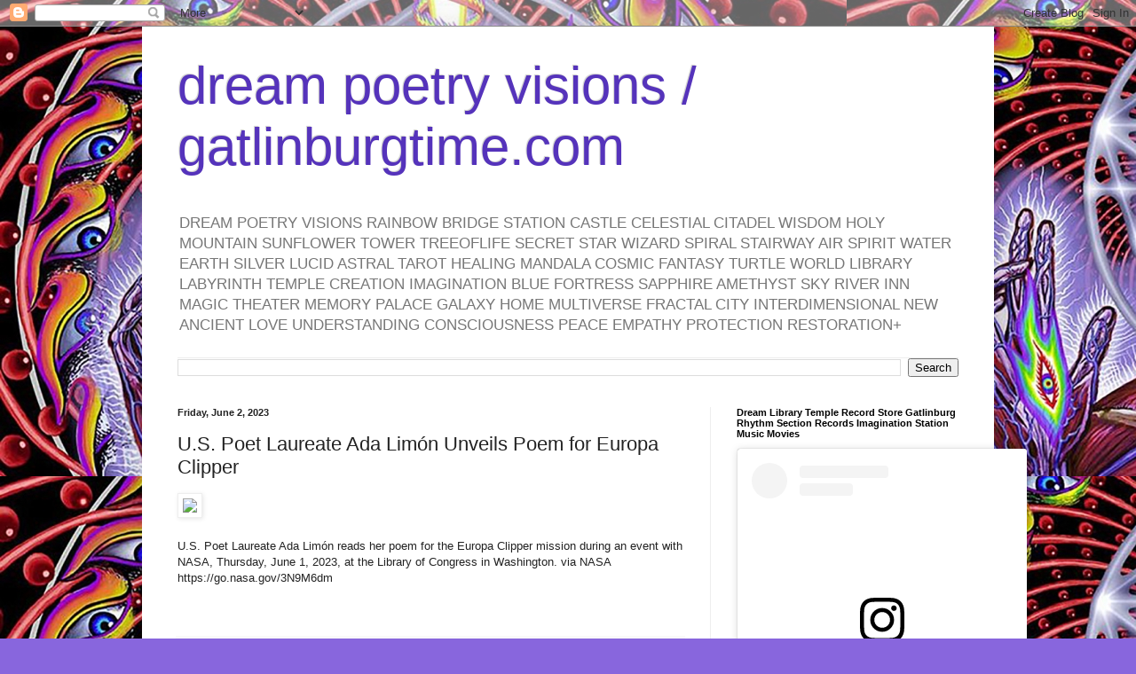

--- FILE ---
content_type: text/html; charset=UTF-8
request_url: https://www.gatlinburgtime.com/2023/06/us-poet-laureate-ada-limon-unveils-poem.html
body_size: 17764
content:
<!DOCTYPE html>
<html class='v2' dir='ltr' lang='en'>
<head>
<link href='https://www.blogger.com/static/v1/widgets/335934321-css_bundle_v2.css' rel='stylesheet' type='text/css'/>
<meta content='width=1100' name='viewport'/>
<meta content='text/html; charset=UTF-8' http-equiv='Content-Type'/>
<meta content='blogger' name='generator'/>
<link href='https://www.gatlinburgtime.com/favicon.ico' rel='icon' type='image/x-icon'/>
<link href='https://www.gatlinburgtime.com/2023/06/us-poet-laureate-ada-limon-unveils-poem.html' rel='canonical'/>
<link rel="alternate" type="application/atom+xml" title="dream poetry visions / gatlinburgtime.com - Atom" href="https://www.gatlinburgtime.com/feeds/posts/default" />
<link rel="alternate" type="application/rss+xml" title="dream poetry visions / gatlinburgtime.com - RSS" href="https://www.gatlinburgtime.com/feeds/posts/default?alt=rss" />
<link rel="service.post" type="application/atom+xml" title="dream poetry visions / gatlinburgtime.com - Atom" href="https://www.blogger.com/feeds/2077160732535571950/posts/default" />

<link rel="alternate" type="application/atom+xml" title="dream poetry visions / gatlinburgtime.com - Atom" href="https://www.gatlinburgtime.com/feeds/4546057009934910855/comments/default" />
<!--Can't find substitution for tag [blog.ieCssRetrofitLinks]-->
<link href='https://www.nasa.gov/sites/default/files/thumbnails/image/52944606582_c478c5c2ab_o.jpg' rel='image_src'/>
<meta content='https://www.gatlinburgtime.com/2023/06/us-poet-laureate-ada-limon-unveils-poem.html' property='og:url'/>
<meta content='U.S. Poet Laureate Ada Limón Unveils Poem for Europa Clipper' property='og:title'/>
<meta content='Dolly Parton Country USA Cool Stuff Treasure Hunt Premiere Shopping Location Tourist Destination Sevier County Great Smoky Mountains National Park Inn' property='og:description'/>
<meta content='https://lh3.googleusercontent.com/blogger_img_proxy/AEn0k_usuhMyOYN3SUMsRdMM30lHMJBjTVWdp0bTP0wGxzTwaGh9URnvdl6k-6rBsewNTb5fL_toZPa0BWFliNYyEq05DQBtB6vKgVxYoAHGAjjgPWvFM4JwFH-WJ9uzmfC7UEOawIWBmTch1AiG1HDOYKvWc_sNdmOQve0=w1200-h630-p-k-no-nu' property='og:image'/>
<title>dream poetry visions / gatlinburgtime.com: U.S. Poet Laureate Ada Limo&#769;n Unveils Poem for Europa Clipper</title>
<style id='page-skin-1' type='text/css'><!--
/*
-----------------------------------------------
Blogger Template Style
Name:     Simple
Designer: Blogger
URL:      www.blogger.com
----------------------------------------------- */
/* Content
----------------------------------------------- */
body {
font: normal normal 12px Arial, Tahoma, Helvetica, FreeSans, sans-serif;
color: #222222;
background: #8866dd url(https://blogger.googleusercontent.com/img/a/AVvXsEgMA2FrW9oc9q5cyAs9c2BRbz7-ORkdIRhieuG0qSRKS5pscKdhwjjfcSw6Tp2CjknDJUSpFKYhp8cBsqQRATmy2eMRabgZXltFIT99suDOlQYdIukQ_uJMHjQU1tj6-kIO9iaMjhl5pljS56yU0z6-DlmTadGAT9cCvu450fvYoHLizWWz3DJsL2oW=s1600) repeat scroll top left;
padding: 0 40px 40px 40px;
}
html body .region-inner {
min-width: 0;
max-width: 100%;
width: auto;
}
h2 {
font-size: 22px;
}
a:link {
text-decoration:none;
color: #5522bb;
}
a:visited {
text-decoration:none;
color: #888888;
}
a:hover {
text-decoration:underline;
color: #8833ff;
}
.body-fauxcolumn-outer .fauxcolumn-inner {
background: transparent none repeat scroll top left;
_background-image: none;
}
.body-fauxcolumn-outer .cap-top {
position: absolute;
z-index: 1;
height: 400px;
width: 100%;
}
.body-fauxcolumn-outer .cap-top .cap-left {
width: 100%;
background: transparent none repeat-x scroll top left;
_background-image: none;
}
.content-outer {
-moz-box-shadow: 0 0 40px rgba(0, 0, 0, .15);
-webkit-box-shadow: 0 0 5px rgba(0, 0, 0, .15);
-goog-ms-box-shadow: 0 0 10px #333333;
box-shadow: 0 0 40px rgba(0, 0, 0, .15);
margin-bottom: 1px;
}
.content-inner {
padding: 10px 10px;
}
.content-inner {
background-color: #ffffff;
}
/* Header
----------------------------------------------- */
.header-outer {
background: rgba(0,0,0,0) none repeat-x scroll 0 -400px;
_background-image: none;
}
.Header h1 {
font: normal normal 60px Arial, Tahoma, Helvetica, FreeSans, sans-serif;
color: #5533bb;
text-shadow: -1px -1px 1px rgba(0, 0, 0, .2);
}
.Header h1 a {
color: #5533bb;
}
.Header .description {
font-size: 140%;
color: #777777;
}
.header-inner .Header .titlewrapper {
padding: 22px 30px;
}
.header-inner .Header .descriptionwrapper {
padding: 0 30px;
}
/* Tabs
----------------------------------------------- */
.tabs-inner .section:first-child {
border-top: 1px solid #eeeeee;
}
.tabs-inner .section:first-child ul {
margin-top: -1px;
border-top: 1px solid #eeeeee;
border-left: 0 solid #eeeeee;
border-right: 0 solid #eeeeee;
}
.tabs-inner .widget ul {
background: #f5f5f5 url(https://resources.blogblog.com/blogblog/data/1kt/simple/gradients_light.png) repeat-x scroll 0 -800px;
_background-image: none;
border-bottom: 1px solid #eeeeee;
margin-top: 0;
margin-left: -30px;
margin-right: -30px;
}
.tabs-inner .widget li a {
display: inline-block;
padding: .6em 1em;
font: normal normal 14px Arial, Tahoma, Helvetica, FreeSans, sans-serif;
color: #999999;
border-left: 1px solid #ffffff;
border-right: 1px solid #eeeeee;
}
.tabs-inner .widget li:first-child a {
border-left: none;
}
.tabs-inner .widget li.selected a, .tabs-inner .widget li a:hover {
color: #000000;
background-color: #eeeeee;
text-decoration: none;
}
/* Columns
----------------------------------------------- */
.main-outer {
border-top: 0 solid #eeeeee;
}
.fauxcolumn-left-outer .fauxcolumn-inner {
border-right: 1px solid #eeeeee;
}
.fauxcolumn-right-outer .fauxcolumn-inner {
border-left: 1px solid #eeeeee;
}
/* Headings
----------------------------------------------- */
div.widget > h2,
div.widget h2.title {
margin: 0 0 1em 0;
font: normal bold 11px Arial, Tahoma, Helvetica, FreeSans, sans-serif;
color: #000000;
}
/* Widgets
----------------------------------------------- */
.widget .zippy {
color: #999999;
text-shadow: 2px 2px 1px rgba(0, 0, 0, .1);
}
.widget .popular-posts ul {
list-style: none;
}
/* Posts
----------------------------------------------- */
h2.date-header {
font: normal bold 11px Arial, Tahoma, Helvetica, FreeSans, sans-serif;
}
.date-header span {
background-color: rgba(0,0,0,0);
color: #222222;
padding: inherit;
letter-spacing: inherit;
margin: inherit;
}
.main-inner {
padding-top: 30px;
padding-bottom: 30px;
}
.main-inner .column-center-inner {
padding: 0 15px;
}
.main-inner .column-center-inner .section {
margin: 0 15px;
}
.post {
margin: 0 0 25px 0;
}
h3.post-title, .comments h4 {
font: normal normal 22px Arial, Tahoma, Helvetica, FreeSans, sans-serif;
margin: .75em 0 0;
}
.post-body {
font-size: 110%;
line-height: 1.4;
position: relative;
}
.post-body img, .post-body .tr-caption-container, .Profile img, .Image img,
.BlogList .item-thumbnail img {
padding: 2px;
background: #ffffff;
border: 1px solid #eeeeee;
-moz-box-shadow: 1px 1px 5px rgba(0, 0, 0, .1);
-webkit-box-shadow: 1px 1px 5px rgba(0, 0, 0, .1);
box-shadow: 1px 1px 5px rgba(0, 0, 0, .1);
}
.post-body img, .post-body .tr-caption-container {
padding: 5px;
}
.post-body .tr-caption-container {
color: #222222;
}
.post-body .tr-caption-container img {
padding: 0;
background: transparent;
border: none;
-moz-box-shadow: 0 0 0 rgba(0, 0, 0, .1);
-webkit-box-shadow: 0 0 0 rgba(0, 0, 0, .1);
box-shadow: 0 0 0 rgba(0, 0, 0, .1);
}
.post-header {
margin: 0 0 1.5em;
line-height: 1.6;
font-size: 90%;
}
.post-footer {
margin: 20px -2px 0;
padding: 5px 10px;
color: #666666;
background-color: #f9f9f9;
border-bottom: 1px solid #eeeeee;
line-height: 1.6;
font-size: 90%;
}
#comments .comment-author {
padding-top: 1.5em;
border-top: 1px solid #eeeeee;
background-position: 0 1.5em;
}
#comments .comment-author:first-child {
padding-top: 0;
border-top: none;
}
.avatar-image-container {
margin: .2em 0 0;
}
#comments .avatar-image-container img {
border: 1px solid #eeeeee;
}
/* Comments
----------------------------------------------- */
.comments .comments-content .icon.blog-author {
background-repeat: no-repeat;
background-image: url([data-uri]);
}
.comments .comments-content .loadmore a {
border-top: 1px solid #999999;
border-bottom: 1px solid #999999;
}
.comments .comment-thread.inline-thread {
background-color: #f9f9f9;
}
.comments .continue {
border-top: 2px solid #999999;
}
/* Accents
---------------------------------------------- */
.section-columns td.columns-cell {
border-left: 1px solid #eeeeee;
}
.blog-pager {
background: transparent none no-repeat scroll top center;
}
.blog-pager-older-link, .home-link,
.blog-pager-newer-link {
background-color: #ffffff;
padding: 5px;
}
.footer-outer {
border-top: 0 dashed #bbbbbb;
}
/* Mobile
----------------------------------------------- */
body.mobile  {
background-size: auto;
}
.mobile .body-fauxcolumn-outer {
background: transparent none repeat scroll top left;
}
.mobile .body-fauxcolumn-outer .cap-top {
background-size: 100% auto;
}
.mobile .content-outer {
-webkit-box-shadow: 0 0 3px rgba(0, 0, 0, .15);
box-shadow: 0 0 3px rgba(0, 0, 0, .15);
}
.mobile .tabs-inner .widget ul {
margin-left: 0;
margin-right: 0;
}
.mobile .post {
margin: 0;
}
.mobile .main-inner .column-center-inner .section {
margin: 0;
}
.mobile .date-header span {
padding: 0.1em 10px;
margin: 0 -10px;
}
.mobile h3.post-title {
margin: 0;
}
.mobile .blog-pager {
background: transparent none no-repeat scroll top center;
}
.mobile .footer-outer {
border-top: none;
}
.mobile .main-inner, .mobile .footer-inner {
background-color: #ffffff;
}
.mobile-index-contents {
color: #222222;
}
.mobile-link-button {
background-color: #5522bb;
}
.mobile-link-button a:link, .mobile-link-button a:visited {
color: #ffffff;
}
.mobile .tabs-inner .section:first-child {
border-top: none;
}
.mobile .tabs-inner .PageList .widget-content {
background-color: #eeeeee;
color: #000000;
border-top: 1px solid #eeeeee;
border-bottom: 1px solid #eeeeee;
}
.mobile .tabs-inner .PageList .widget-content .pagelist-arrow {
border-left: 1px solid #eeeeee;
}

--></style>
<style id='template-skin-1' type='text/css'><!--
body {
min-width: 960px;
}
.content-outer, .content-fauxcolumn-outer, .region-inner {
min-width: 960px;
max-width: 960px;
_width: 960px;
}
.main-inner .columns {
padding-left: 0px;
padding-right: 310px;
}
.main-inner .fauxcolumn-center-outer {
left: 0px;
right: 310px;
/* IE6 does not respect left and right together */
_width: expression(this.parentNode.offsetWidth -
parseInt("0px") -
parseInt("310px") + 'px');
}
.main-inner .fauxcolumn-left-outer {
width: 0px;
}
.main-inner .fauxcolumn-right-outer {
width: 310px;
}
.main-inner .column-left-outer {
width: 0px;
right: 100%;
margin-left: -0px;
}
.main-inner .column-right-outer {
width: 310px;
margin-right: -310px;
}
#layout {
min-width: 0;
}
#layout .content-outer {
min-width: 0;
width: 800px;
}
#layout .region-inner {
min-width: 0;
width: auto;
}
body#layout div.add_widget {
padding: 8px;
}
body#layout div.add_widget a {
margin-left: 32px;
}
--></style>
<style>
    body {background-image:url(https\:\/\/blogger.googleusercontent.com\/img\/a\/AVvXsEgMA2FrW9oc9q5cyAs9c2BRbz7-ORkdIRhieuG0qSRKS5pscKdhwjjfcSw6Tp2CjknDJUSpFKYhp8cBsqQRATmy2eMRabgZXltFIT99suDOlQYdIukQ_uJMHjQU1tj6-kIO9iaMjhl5pljS56yU0z6-DlmTadGAT9cCvu450fvYoHLizWWz3DJsL2oW=s1600);}
    
@media (max-width: 200px) { body {background-image:url(https\:\/\/blogger.googleusercontent.com\/img\/a\/AVvXsEgMA2FrW9oc9q5cyAs9c2BRbz7-ORkdIRhieuG0qSRKS5pscKdhwjjfcSw6Tp2CjknDJUSpFKYhp8cBsqQRATmy2eMRabgZXltFIT99suDOlQYdIukQ_uJMHjQU1tj6-kIO9iaMjhl5pljS56yU0z6-DlmTadGAT9cCvu450fvYoHLizWWz3DJsL2oW=w200);}}
@media (max-width: 400px) and (min-width: 201px) { body {background-image:url(https\:\/\/blogger.googleusercontent.com\/img\/a\/AVvXsEgMA2FrW9oc9q5cyAs9c2BRbz7-ORkdIRhieuG0qSRKS5pscKdhwjjfcSw6Tp2CjknDJUSpFKYhp8cBsqQRATmy2eMRabgZXltFIT99suDOlQYdIukQ_uJMHjQU1tj6-kIO9iaMjhl5pljS56yU0z6-DlmTadGAT9cCvu450fvYoHLizWWz3DJsL2oW=w400);}}
@media (max-width: 800px) and (min-width: 401px) { body {background-image:url(https\:\/\/blogger.googleusercontent.com\/img\/a\/AVvXsEgMA2FrW9oc9q5cyAs9c2BRbz7-ORkdIRhieuG0qSRKS5pscKdhwjjfcSw6Tp2CjknDJUSpFKYhp8cBsqQRATmy2eMRabgZXltFIT99suDOlQYdIukQ_uJMHjQU1tj6-kIO9iaMjhl5pljS56yU0z6-DlmTadGAT9cCvu450fvYoHLizWWz3DJsL2oW=w800);}}
@media (max-width: 1200px) and (min-width: 801px) { body {background-image:url(https\:\/\/blogger.googleusercontent.com\/img\/a\/AVvXsEgMA2FrW9oc9q5cyAs9c2BRbz7-ORkdIRhieuG0qSRKS5pscKdhwjjfcSw6Tp2CjknDJUSpFKYhp8cBsqQRATmy2eMRabgZXltFIT99suDOlQYdIukQ_uJMHjQU1tj6-kIO9iaMjhl5pljS56yU0z6-DlmTadGAT9cCvu450fvYoHLizWWz3DJsL2oW=w1200);}}
/* Last tag covers anything over one higher than the previous max-size cap. */
@media (min-width: 1201px) { body {background-image:url(https\:\/\/blogger.googleusercontent.com\/img\/a\/AVvXsEgMA2FrW9oc9q5cyAs9c2BRbz7-ORkdIRhieuG0qSRKS5pscKdhwjjfcSw6Tp2CjknDJUSpFKYhp8cBsqQRATmy2eMRabgZXltFIT99suDOlQYdIukQ_uJMHjQU1tj6-kIO9iaMjhl5pljS56yU0z6-DlmTadGAT9cCvu450fvYoHLizWWz3DJsL2oW=w1600);}}
  </style>
<link href='https://www.blogger.com/dyn-css/authorization.css?targetBlogID=2077160732535571950&amp;zx=9c2e495c-1734-48e6-928c-e206bf2df968' media='none' onload='if(media!=&#39;all&#39;)media=&#39;all&#39;' rel='stylesheet'/><noscript><link href='https://www.blogger.com/dyn-css/authorization.css?targetBlogID=2077160732535571950&amp;zx=9c2e495c-1734-48e6-928c-e206bf2df968' rel='stylesheet'/></noscript>
<meta name='google-adsense-platform-account' content='ca-host-pub-1556223355139109'/>
<meta name='google-adsense-platform-domain' content='blogspot.com'/>

<!-- data-ad-client=ca-pub-5477467161543018 -->

</head>
<body class='loading variant-pale'>
<div class='navbar section' id='navbar' name='Navbar'><div class='widget Navbar' data-version='1' id='Navbar1'><script type="text/javascript">
    function setAttributeOnload(object, attribute, val) {
      if(window.addEventListener) {
        window.addEventListener('load',
          function(){ object[attribute] = val; }, false);
      } else {
        window.attachEvent('onload', function(){ object[attribute] = val; });
      }
    }
  </script>
<div id="navbar-iframe-container"></div>
<script type="text/javascript" src="https://apis.google.com/js/platform.js"></script>
<script type="text/javascript">
      gapi.load("gapi.iframes:gapi.iframes.style.bubble", function() {
        if (gapi.iframes && gapi.iframes.getContext) {
          gapi.iframes.getContext().openChild({
              url: 'https://www.blogger.com/navbar/2077160732535571950?po\x3d4546057009934910855\x26origin\x3dhttps://www.gatlinburgtime.com',
              where: document.getElementById("navbar-iframe-container"),
              id: "navbar-iframe"
          });
        }
      });
    </script><script type="text/javascript">
(function() {
var script = document.createElement('script');
script.type = 'text/javascript';
script.src = '//pagead2.googlesyndication.com/pagead/js/google_top_exp.js';
var head = document.getElementsByTagName('head')[0];
if (head) {
head.appendChild(script);
}})();
</script>
</div></div>
<div class='body-fauxcolumns'>
<div class='fauxcolumn-outer body-fauxcolumn-outer'>
<div class='cap-top'>
<div class='cap-left'></div>
<div class='cap-right'></div>
</div>
<div class='fauxborder-left'>
<div class='fauxborder-right'></div>
<div class='fauxcolumn-inner'>
</div>
</div>
<div class='cap-bottom'>
<div class='cap-left'></div>
<div class='cap-right'></div>
</div>
</div>
</div>
<div class='content'>
<div class='content-fauxcolumns'>
<div class='fauxcolumn-outer content-fauxcolumn-outer'>
<div class='cap-top'>
<div class='cap-left'></div>
<div class='cap-right'></div>
</div>
<div class='fauxborder-left'>
<div class='fauxborder-right'></div>
<div class='fauxcolumn-inner'>
</div>
</div>
<div class='cap-bottom'>
<div class='cap-left'></div>
<div class='cap-right'></div>
</div>
</div>
</div>
<div class='content-outer'>
<div class='content-cap-top cap-top'>
<div class='cap-left'></div>
<div class='cap-right'></div>
</div>
<div class='fauxborder-left content-fauxborder-left'>
<div class='fauxborder-right content-fauxborder-right'></div>
<div class='content-inner'>
<header>
<div class='header-outer'>
<div class='header-cap-top cap-top'>
<div class='cap-left'></div>
<div class='cap-right'></div>
</div>
<div class='fauxborder-left header-fauxborder-left'>
<div class='fauxborder-right header-fauxborder-right'></div>
<div class='region-inner header-inner'>
<div class='header section' id='header' name='Header'><div class='widget Header' data-version='1' id='Header1'>
<div id='header-inner'>
<div class='titlewrapper'>
<h1 class='title'>
<a href='https://www.gatlinburgtime.com/'>
dream poetry visions / gatlinburgtime.com
</a>
</h1>
</div>
<div class='descriptionwrapper'>
<p class='description'><span>DREAM POETRY VISIONS RAINBOW BRIDGE STATION CASTLE CELESTIAL CITADEL WISDOM HOLY MOUNTAIN SUNFLOWER TOWER TREEOFLIFE SECRET STAR WIZARD SPIRAL STAIRWAY AIR SPIRIT WATER EARTH SILVER LUCID ASTRAL TAROT HEALING MANDALA COSMIC FANTASY TURTLE WORLD LIBRARY LABYRINTH TEMPLE CREATION IMAGINATION BLUE FORTRESS SAPPHIRE AMETHYST SKY RIVER INN MAGIC THEATER MEMORY PALACE GALAXY HOME MULTIVERSE FRACTAL CITY INTERDIMENSIONAL NEW ANCIENT LOVE UNDERSTANDING CONSCIOUSNESS PEACE EMPATHY PROTECTION RESTORATION+</span></p>
</div>
</div>
</div></div>
</div>
</div>
<div class='header-cap-bottom cap-bottom'>
<div class='cap-left'></div>
<div class='cap-right'></div>
</div>
</div>
</header>
<div class='tabs-outer'>
<div class='tabs-cap-top cap-top'>
<div class='cap-left'></div>
<div class='cap-right'></div>
</div>
<div class='fauxborder-left tabs-fauxborder-left'>
<div class='fauxborder-right tabs-fauxborder-right'></div>
<div class='region-inner tabs-inner'>
<div class='tabs section' id='crosscol' name='Cross-Column'><div class='widget BlogSearch' data-version='1' id='BlogSearch1'>
<h2 class='title'>Search This Blog</h2>
<div class='widget-content'>
<div id='BlogSearch1_form'>
<form action='https://www.gatlinburgtime.com/search' class='gsc-search-box' target='_top'>
<table cellpadding='0' cellspacing='0' class='gsc-search-box'>
<tbody>
<tr>
<td class='gsc-input'>
<input autocomplete='off' class='gsc-input' name='q' size='10' title='search' type='text' value=''/>
</td>
<td class='gsc-search-button'>
<input class='gsc-search-button' title='search' type='submit' value='Search'/>
</td>
</tr>
</tbody>
</table>
</form>
</div>
</div>
<div class='clear'></div>
</div></div>
<div class='tabs no-items section' id='crosscol-overflow' name='Cross-Column 2'></div>
</div>
</div>
<div class='tabs-cap-bottom cap-bottom'>
<div class='cap-left'></div>
<div class='cap-right'></div>
</div>
</div>
<div class='main-outer'>
<div class='main-cap-top cap-top'>
<div class='cap-left'></div>
<div class='cap-right'></div>
</div>
<div class='fauxborder-left main-fauxborder-left'>
<div class='fauxborder-right main-fauxborder-right'></div>
<div class='region-inner main-inner'>
<div class='columns fauxcolumns'>
<div class='fauxcolumn-outer fauxcolumn-center-outer'>
<div class='cap-top'>
<div class='cap-left'></div>
<div class='cap-right'></div>
</div>
<div class='fauxborder-left'>
<div class='fauxborder-right'></div>
<div class='fauxcolumn-inner'>
</div>
</div>
<div class='cap-bottom'>
<div class='cap-left'></div>
<div class='cap-right'></div>
</div>
</div>
<div class='fauxcolumn-outer fauxcolumn-left-outer'>
<div class='cap-top'>
<div class='cap-left'></div>
<div class='cap-right'></div>
</div>
<div class='fauxborder-left'>
<div class='fauxborder-right'></div>
<div class='fauxcolumn-inner'>
</div>
</div>
<div class='cap-bottom'>
<div class='cap-left'></div>
<div class='cap-right'></div>
</div>
</div>
<div class='fauxcolumn-outer fauxcolumn-right-outer'>
<div class='cap-top'>
<div class='cap-left'></div>
<div class='cap-right'></div>
</div>
<div class='fauxborder-left'>
<div class='fauxborder-right'></div>
<div class='fauxcolumn-inner'>
</div>
</div>
<div class='cap-bottom'>
<div class='cap-left'></div>
<div class='cap-right'></div>
</div>
</div>
<!-- corrects IE6 width calculation -->
<div class='columns-inner'>
<div class='column-center-outer'>
<div class='column-center-inner'>
<div class='main section' id='main' name='Main'><div class='widget Blog' data-version='1' id='Blog1'>
<div class='blog-posts hfeed'>

          <div class="date-outer">
        
<h2 class='date-header'><span>Friday, June 2, 2023</span></h2>

          <div class="date-posts">
        
<div class='post-outer'>
<div class='post hentry uncustomized-post-template' itemprop='blogPost' itemscope='itemscope' itemtype='http://schema.org/BlogPosting'>
<meta content='https://www.nasa.gov/sites/default/files/thumbnails/image/52944606582_c478c5c2ab_o.jpg' itemprop='image_url'/>
<meta content='2077160732535571950' itemprop='blogId'/>
<meta content='4546057009934910855' itemprop='postId'/>
<a name='4546057009934910855'></a>
<h3 class='post-title entry-title' itemprop='name'>
U.S. Poet Laureate Ada Limo&#769;n Unveils Poem for Europa Clipper
</h3>
<div class='post-header'>
<div class='post-header-line-1'></div>
</div>
<div class='post-body entry-content' id='post-body-4546057009934910855' itemprop='description articleBody'>
<img src="https://www.nasa.gov/sites/default/files/thumbnails/image/52944606582_c478c5c2ab_o.jpg" style="max-width:586px;" /><br /><br /><div>U.S. Poet Laureate Ada Limón reads her poem for the Europa Clipper mission during an event with NASA, Thursday, June 1, 2023, at the Library of Congress in Washington. via NASA https://go.nasa.gov/3N9M6dm</div><br /><br />
<div style='clear: both;'></div>
</div>
<div class='post-footer'>
<div class='post-footer-line post-footer-line-1'>
<span class='post-author vcard'>
Posted by
<span class='fn' itemprop='author' itemscope='itemscope' itemtype='http://schema.org/Person'>
<meta content='https://www.blogger.com/profile/08131171848622235401' itemprop='url'/>
<a class='g-profile' href='https://www.blogger.com/profile/08131171848622235401' rel='author' title='author profile'>
<span itemprop='name'>Joshua B. Oakley</span>
</a>
</span>
</span>
<span class='post-timestamp'>
at
<meta content='https://www.gatlinburgtime.com/2023/06/us-poet-laureate-ada-limon-unveils-poem.html' itemprop='url'/>
<a class='timestamp-link' href='https://www.gatlinburgtime.com/2023/06/us-poet-laureate-ada-limon-unveils-poem.html' rel='bookmark' title='permanent link'><abbr class='published' itemprop='datePublished' title='2023-06-02T09:11:00-07:00'>9:11&#8239;AM</abbr></a>
</span>
<span class='post-comment-link'>
</span>
<span class='post-icons'>
</span>
<div class='post-share-buttons goog-inline-block'>
<a class='goog-inline-block share-button sb-email' href='https://www.blogger.com/share-post.g?blogID=2077160732535571950&postID=4546057009934910855&target=email' target='_blank' title='Email This'><span class='share-button-link-text'>Email This</span></a><a class='goog-inline-block share-button sb-blog' href='https://www.blogger.com/share-post.g?blogID=2077160732535571950&postID=4546057009934910855&target=blog' onclick='window.open(this.href, "_blank", "height=270,width=475"); return false;' target='_blank' title='BlogThis!'><span class='share-button-link-text'>BlogThis!</span></a><a class='goog-inline-block share-button sb-twitter' href='https://www.blogger.com/share-post.g?blogID=2077160732535571950&postID=4546057009934910855&target=twitter' target='_blank' title='Share to X'><span class='share-button-link-text'>Share to X</span></a><a class='goog-inline-block share-button sb-facebook' href='https://www.blogger.com/share-post.g?blogID=2077160732535571950&postID=4546057009934910855&target=facebook' onclick='window.open(this.href, "_blank", "height=430,width=640"); return false;' target='_blank' title='Share to Facebook'><span class='share-button-link-text'>Share to Facebook</span></a><a class='goog-inline-block share-button sb-pinterest' href='https://www.blogger.com/share-post.g?blogID=2077160732535571950&postID=4546057009934910855&target=pinterest' target='_blank' title='Share to Pinterest'><span class='share-button-link-text'>Share to Pinterest</span></a>
</div>
</div>
<div class='post-footer-line post-footer-line-2'>
<span class='post-labels'>
Labels:
<a href='https://www.gatlinburgtime.com/search/label/NASA' rel='tag'>NASA</a>
</span>
</div>
<div class='post-footer-line post-footer-line-3'>
<span class='post-location'>
</span>
</div>
</div>
</div>
<div class='comments' id='comments'>
<a name='comments'></a>
<h4>No comments:</h4>
<div id='Blog1_comments-block-wrapper'>
<dl class='avatar-comment-indent' id='comments-block'>
</dl>
</div>
<p class='comment-footer'>
<div class='comment-form'>
<a name='comment-form'></a>
<h4 id='comment-post-message'>Post a Comment</h4>
<p>
</p>
<a href='https://www.blogger.com/comment/frame/2077160732535571950?po=4546057009934910855&hl=en&saa=85391&origin=https://www.gatlinburgtime.com' id='comment-editor-src'></a>
<iframe allowtransparency='true' class='blogger-iframe-colorize blogger-comment-from-post' frameborder='0' height='410px' id='comment-editor' name='comment-editor' src='' width='100%'></iframe>
<script src='https://www.blogger.com/static/v1/jsbin/2830521187-comment_from_post_iframe.js' type='text/javascript'></script>
<script type='text/javascript'>
      BLOG_CMT_createIframe('https://www.blogger.com/rpc_relay.html');
    </script>
</div>
</p>
</div>
</div>

        </div></div>
      
</div>
<div class='blog-pager' id='blog-pager'>
<span id='blog-pager-newer-link'>
<a class='blog-pager-newer-link' href='https://www.gatlinburgtime.com/2023/06/phil-collins-take-me-home-live-1990.html' id='Blog1_blog-pager-newer-link' title='Newer Post'>Newer Post</a>
</span>
<span id='blog-pager-older-link'>
<a class='blog-pager-older-link' href='https://www.gatlinburgtime.com/2023/06/recycling-cassiopeia-a.html' id='Blog1_blog-pager-older-link' title='Older Post'>Older Post</a>
</span>
<a class='home-link' href='https://www.gatlinburgtime.com/'>Home</a>
</div>
<div class='clear'></div>
<div class='post-feeds'>
<div class='feed-links'>
Subscribe to:
<a class='feed-link' href='https://www.gatlinburgtime.com/feeds/4546057009934910855/comments/default' target='_blank' type='application/atom+xml'>Post Comments (Atom)</a>
</div>
</div>
</div></div>
</div>
</div>
<div class='column-left-outer'>
<div class='column-left-inner'>
<aside>
</aside>
</div>
</div>
<div class='column-right-outer'>
<div class='column-right-inner'>
<aside>
<div class='sidebar section' id='sidebar-right-1'><div class='widget HTML' data-version='1' id='HTML3'>
<h2 class='title'>Dream Library Temple Record Store Gatlinburg Rhythm Section Records Imagination Station Music Movies</h2>
<div class='widget-content'>
<blockquote class="instagram-media" data-instgrm-permalink="https://www.instagram.com/joshua.b.oakley/?utm_source=ig_embed&amp;utm_campaign=loading" data-instgrm-version="14" style=" background:#FFF; border:0; border-radius:3px; box-shadow:0 0 1px 0 rgba(0,0,0,0.5),0 1px 10px 0 rgba(0,0,0,0.15); margin: 1px; max-width:540px; min-width:326px; padding:0; width:99.375%; width:-webkit-calc(100% - 2px); width:calc(100% - 2px);"><div style="padding:16px;"> <a href="https://www.instagram.com/joshua.b.oakley/?utm_source=ig_embed&amp;utm_campaign=loading" style=" background:#FFFFFF; line-height:0; padding:0 0; text-align:center; text-decoration:none; width:100%;" target="_blank"> <div style=" display: flex; flex-direction: row; align-items: center;"> <div style="background-color: #F4F4F4; border-radius: 50%; flex-grow: 0; height: 40px; margin-right: 14px; width: 40px;"></div> <div style="display: flex; flex-direction: column; flex-grow: 1; justify-content: center;"> <div style=" background-color: #F4F4F4; border-radius: 4px; flex-grow: 0; height: 14px; margin-bottom: 6px; width: 100px;"></div> <div style=" background-color: #F4F4F4; border-radius: 4px; flex-grow: 0; height: 14px; width: 60px;"></div></div></div><div style="padding: 19% 0;"></div> <div style="display:block; height:50px; margin:0 auto 12px; width:50px;"><svg width="50px" height="50px" viewbox="0 0 60 60" version="1.1" xmlns="https://www.w3.org/2000/svg" xmlns:xlink="https://www.w3.org/1999/xlink"><g stroke="none" stroke-width="1" fill="none" fill-rule="evenodd"><g transform="translate(-511.000000, -20.000000)" fill="#000000"><g><path d="M556.869,30.41 C554.814,30.41 553.148,32.076 553.148,34.131 C553.148,36.186 554.814,37.852 556.869,37.852 C558.924,37.852 560.59,36.186 560.59,34.131 C560.59,32.076 558.924,30.41 556.869,30.41 M541,60.657 C535.114,60.657 530.342,55.887 530.342,50 C530.342,44.114 535.114,39.342 541,39.342 C546.887,39.342 551.658,44.114 551.658,50 C551.658,55.887 546.887,60.657 541,60.657 M541,33.886 C532.1,33.886 524.886,41.1 524.886,50 C524.886,58.899 532.1,66.113 541,66.113 C549.9,66.113 557.115,58.899 557.115,50 C557.115,41.1 549.9,33.886 541,33.886 M565.378,62.101 C565.244,65.022 564.756,66.606 564.346,67.663 C563.803,69.06 563.154,70.057 562.106,71.106 C561.058,72.155 560.06,72.803 558.662,73.347 C557.607,73.757 556.021,74.244 553.102,74.378 C549.944,74.521 548.997,74.552 541,74.552 C533.003,74.552 532.056,74.521 528.898,74.378 C525.979,74.244 524.393,73.757 523.338,73.347 C521.94,72.803 520.942,72.155 519.894,71.106 C518.846,70.057 518.197,69.06 517.654,67.663 C517.244,66.606 516.755,65.022 516.623,62.101 C516.479,58.943 516.448,57.996 516.448,50 C516.448,42.003 516.479,41.056 516.623,37.899 C516.755,34.978 517.244,33.391 517.654,32.338 C518.197,30.938 518.846,29.942 519.894,28.894 C520.942,27.846 521.94,27.196 523.338,26.654 C524.393,26.244 525.979,25.756 528.898,25.623 C532.057,25.479 533.004,25.448 541,25.448 C548.997,25.448 549.943,25.479 553.102,25.623 C556.021,25.756 557.607,26.244 558.662,26.654 C560.06,27.196 561.058,27.846 562.106,28.894 C563.154,29.942 563.803,30.938 564.346,32.338 C564.756,33.391 565.244,34.978 565.378,37.899 C565.522,41.056 565.552,42.003 565.552,50 C565.552,57.996 565.522,58.943 565.378,62.101 M570.82,37.631 C570.674,34.438 570.167,32.258 569.425,30.349 C568.659,28.377 567.633,26.702 565.965,25.035 C564.297,23.368 562.623,22.342 560.652,21.575 C558.743,20.834 556.562,20.326 553.369,20.18 C550.169,20.033 549.148,20 541,20 C532.853,20 531.831,20.033 528.631,20.18 C525.438,20.326 523.257,20.834 521.349,21.575 C519.376,22.342 517.703,23.368 516.035,25.035 C514.368,26.702 513.342,28.377 512.574,30.349 C511.834,32.258 511.326,34.438 511.181,37.631 C511.035,40.831 511,41.851 511,50 C511,58.147 511.035,59.17 511.181,62.369 C511.326,65.562 511.834,67.743 512.574,69.651 C513.342,71.625 514.368,73.296 516.035,74.965 C517.703,76.634 519.376,77.658 521.349,78.425 C523.257,79.167 525.438,79.673 528.631,79.82 C531.831,79.965 532.853,80.001 541,80.001 C549.148,80.001 550.169,79.965 553.369,79.82 C556.562,79.673 558.743,79.167 560.652,78.425 C562.623,77.658 564.297,76.634 565.965,74.965 C567.633,73.296 568.659,71.625 569.425,69.651 C570.167,67.743 570.674,65.562 570.82,62.369 C570.966,59.17 571,58.147 571,50 C571,41.851 570.966,40.831 570.82,37.631"></path></g></g></g></svg></div><div style="padding-top: 8px;"> <div style=" color:#3897f0; font-family:Arial,sans-serif; font-size:14px; font-style:normal; font-weight:550; line-height:18px;">View this profile on Instagram</div></div><div style="padding: 12.5% 0;"></div> <div style="display: flex; flex-direction: row; margin-bottom: 14px; align-items: center;"><div> <div style="background-color: #F4F4F4; border-radius: 50%; height: 12.5px; width: 12.5px; transform: translateX(0px) translateY(7px);"></div> <div style="background-color: #F4F4F4; height: 12.5px; transform: rotate(-45deg) translateX(3px) translateY(1px); width: 12.5px; flex-grow: 0; margin-right: 14px; margin-left: 2px;"></div> <div style="background-color: #F4F4F4; border-radius: 50%; height: 12.5px; width: 12.5px; transform: translateX(9px) translateY(-18px);"></div></div><div style="margin-left: 8px;"> <div style=" background-color: #F4F4F4; border-radius: 50%; flex-grow: 0; height: 20px; width: 20px;"></div> <div style=" width: 0; height: 0; border-top: 2px solid transparent; border-left: 6px solid #f4f4f4; border-bottom: 2px solid transparent; transform: translateX(16px) translateY(-4px) rotate(30deg)"></div></div><div style="margin-left: auto;"> <div style=" width: 0px; border-top: 8px solid #F4F4F4; border-right: 8px solid transparent; transform: translateY(16px);"></div> <div style=" background-color: #F4F4F4; flex-grow: 0; height: 12px; width: 16px; transform: translateY(-4px);"></div> <div style=" width: 0; height: 0; border-top: 8px solid #F4F4F4; border-left: 8px solid transparent; transform: translateY(-4px) translateX(8px);"></div></div></div> <div style="display: flex; flex-direction: column; flex-grow: 1; justify-content: center; margin-bottom: 24px;"> <div style=" background-color: #F4F4F4; border-radius: 4px; flex-grow: 0; height: 14px; margin-bottom: 6px; width: 224px;"></div> <div style=" background-color: #F4F4F4; border-radius: 4px; flex-grow: 0; height: 14px; width: 144px;"></div></div></a><p style=" color:#c9c8cd; font-family:Arial,sans-serif; font-size:14px; line-height:17px; margin-bottom:0; margin-top:8px; overflow:hidden; padding:8px 0 7px; text-align:center; text-overflow:ellipsis; white-space:nowrap;"><a href="https://www.instagram.com/joshua.b.oakley/?utm_source=ig_embed&amp;utm_campaign=loading" style=" color:#c9c8cd; font-family:Arial,sans-serif; font-size:14px; font-style:normal; font-weight:normal; line-height:17px;" target="_blank">Joshua Oakley</a> (@<a href="https://www.instagram.com/joshua.b.oakley/?utm_source=ig_embed&amp;utm_campaign=loading" style=" color:#c9c8cd; font-family:Arial,sans-serif; font-size:14px; font-style:normal; font-weight:normal; line-height:17px;" target="_blank">joshua.b.oakley</a>) &#8226; Instagram photos and videos</p></div></blockquote> <script async src="//www.instagram.com/embed.js"></script>
</div>
<div class='clear'></div>
</div>
<div class='widget HTML' data-version='1' id='HTML2'>
<h2 class='title'>PEACE LIFE LOVE UNDERSTANDING BEAUTY</h2>
<div class='widget-content'>
Dream Poetry Visions Love Everyone Often Life Beauty Balance Sky Magic Peace Beauty Light Love Understanding Dream Poetry Vision Future Past Eternity Myth Sky Island Continent Magic Imagination Truth Cosmos Bliss Being Becoming Evolution Transcendence

Light Love Health Insight Intuition Life Progress Alchemy Transcendence Starlight Moon Sun Universe Cosmos Peace Love Understanding Beauty Preservation Balance Truth Art Dream Poetry Visions Future Past Eternity Myth Sky Magic Imagination World Peace Love Understanding Ultramarine Heart Communication Balance Synthesis Creativity

Universal Peace Love and Compassion Student of Peace Love Understanding Light Life Good Health Balance Art of Writing Gardening Drawing Imagination Dreams Stars Poetry Magic Wilderness Oceans Moon Sun Beauty Truth Balance Justice Freedom Compassion Environment Sustainability Wisdom Visions Creativity Knowledge Information Complexity Simplicity Love

Peace Love Understanding Art Beauty Wisdom Learning Growing Changing Evolving Transcending Becoming Being Human Futurism Progressive Balance

World Peace Love and Understanding

Diamond Soul Dreams Fractal Mandala Visions Imagination Beauty Art Friendship Creativity Storytelling Poetry Alchemy Peace Love Understanding Justice Freedom &lt;3

Future of Humanity Poetry Prose Storytelling Music Art Magic

Tree of Life Five Worlds, Nine Realms, Ten Wheels, Eleven Dimensions, Twenty-Two Pathways of Light Transcendence, Evolution, and Immanence

Templars, Elves of Light and Darkness, Dwarves, Wizards, Witches, Nature Spirits, Giants, Titans, Dragons, Trolls, Orcs, Elementals, Vampires, Fire Demons, Shadows, Wraiths, Faery Angel Gods and Alien Species from Planets and Dimensions of Light and Darkness, Fair Folk of All Kinds, Demigods, Angels of Light, Eternal Guardians of Nature, the World, Universe, Metaverse, Multiverse, Cosmos, Omniversal Chaos and Order, Good and Evil, Celestial Ancient Futures

<br /> <br />

Silver Star of Earth Water Fire Air Spirit Sky Wind Magic Vision Five Elements 

Alchemy of Heart Astral Voyager Soul New Ancient Community Wisdom Windows 

in Time Through Space Crossroads Holy Mountain Space Ship Inn School Triple 

City Between Beyond Within All Worlds Guardians of the Multiversal Waystation 

Cosmic Key of the Ancients Temple House Library Inn Between Worlds Spiral City 

of Silver Gold Diamond Angels of Light Nature Spirits Faeries Elves Dwarves 

Templars Sky Gardens Holy Mountain Home Galaxy and Sea of Stars Beyond 

<br /> <br />

Dream Poetry Visions Inspirations Imagination Story Creation Peace Sky Garden 

Loving

Endor Nine Worlds Dream Poetry Visions Prose Poetry Worldbuilding Sky Magic 

Imagination Book Series 

Holy Mountain Sky Garden Asgard Olympus
World Peace Universal Love 
Earth Solar System Orion Spiral Galaxy 
Local Universe Cosmos 
One in Two and Two in One 
Unity in Diversity 
Wisdom of the Ancients 
Upanishads Milky Way Sky Home 
Earth Galaxies Combining 
Parting Coming Together Again 
Source Highest Heaven 
Unity of Life Full Enlightenment 
Metaverse Multiverse Omniverse 
Silver Star of Earth Water Fire Air Spirit 
Sky Wind Magic Vision Five Elements
Alchemy of the Heart 
Astral Voyager Soul

New Ancient Community Wisdom Windows in Time 
Through Space Crossroads Holy Mountain Space Ship 
Inn School Triple City Between Beyond Within All Worlds
Guardians of the Multiversal Waystation 
Cosmic Key of the Ancients Temple 
House Library Inn Between Worlds 
Spiral City of Silver Gold Diamond 
Angels of Light Nature Spirits Faeries 
Elves Dwarves Templars Sky Gardens Holy Mountain 
Home Galaxy and Sea of Stars Beyond
Balance Understanding Enlightenment Imagination 
Insight Intuition Consciousness Bliss
Diamond Sky Gardens Cities of Gods and Goddesses
Olympus Meru Asgard Valhalla Afterworld
Realms of the Gods and Devas of the Universe
Ninth Dimension of Reality Just Below Dream
the Void Beyond the Cosmic Ocean
Guardians of Earth Midworld Local Universe Including Earth Sun
Orion Spiral Arm of Stars Milky Way Galaxy Local Group
Forgiveness Compassion Understanding
Future World City Forest Becoming Paradise Coming into Being
Peace Love Understanding Beauty Preservation Balance Truth 
Art Dream Poetry Visions Future Past Eternity Myth Sky Magic Imagination
Flowers of Desire for Life Light Love Peace of Mind Spirit Soul
Blessed Refractions of Dawn Crowned by Starlight 
Fifth World Highest Heaven Flower of Life Light Love Truth Wisdom
Silver Star of Earth Water Fire Air Spirit Sky Wind Magic 
Visions of Light and Darkness Justice Art Sun World Universe
Spring and Sophia Appear Again for the First Time
Moon Ocean Star Goddess Muse Dreams
Art Myth Philosophy Poetry Good Light Beyond Humanity
Out of the Past into Presence of Truth
Hope for Future Enlightenment Transcendence
Peace Love Understanding Truth Justice Spring
Sophia Appears Again for the First Time Always Beginning New
Silver Wizard City of Earth New Atlantis Eldren and Gianthome 
Above and Below Crossroads City 
World of Worlds Universes Dimensions
Planes of Light and Darkness Dream and Waking
Saraswati Pleiades Seven Sisters Orion Spiral Arm
Carina Keyhole Nebula Mystic Mountain Thor&#8217;s Helmet
Milky Way Twin Spiral Galaxy Far Away Yet Close
Elves Humans Wizards Dwarves and Faeries 
Fighting for Good and Balance Truth and Justice 
Equality Freedom for All People Preservation of Life
Future Progress of Earth Alchemy Hermetic Order of Golden Dawn 
Templars Enlightenment Spheres of the World Dimensions of the Universe
Tarot Rosicrucians Magicians and Priests
Manasa Devi Shakti the Alchemist&#8217;s Laboratory
Samudra Manthan Lakshmi Vishnu Isis Ra Freya Odin Hera Zeus
Dream Poetry Visions Inspirations Imagination 
Story Creation Peace Sky Gardening Building
Beauty Light Love Balance Imagination Understanding 
Enlightenment Evolution Transcendence
Creation Preservation Appreciation Research Learning Changing
Peace Gardening Life Light Love Arts Understanding Evolution
Friends Lovers Companions of Past Present Future Transcendence
Spring Sophia Lily Eleanor Vanessa Lilac Lotus 
Arnica Adrienne Autumn Julia Starflower 
Beautiful Women Ladies of Sun and Moon 
Night Stars Sky Gardens Mountain Faery Light 
Tree of Life Aspects of Tara Faery Elf Goddess Princess
Queen of Water World of Light Angels Elves Dwarves Humans
Gabrielle Spring Julia Kuan Yin Starflower Jasmine
Elizabeth Adrienne Rosemary Sophia Lotus Eleanor
Andromeda Emily Arnica Laurel Lauren Helen 
Winter Alice Stella Lily Vanessa Sage Aurora
Indigo Melissa Heather Autumn Lilac Violet
Waystation Cosmic Key of the Ancients 
Temple House Library Inn Between Worlds 
Spiral City of Silver Gold Diamond 
Angels of Light Nature Spirits Faeries 
Elves Dwarves Templars Sky Gardens 
Holy Mountain Home Galaxy and Sea of Stars Beyond
Peace Beauty Life Light Love Balance Imagination Transcendence
Endor Nine Worlds Dream Poetry Visions Prose Poetry Worldbuilding
World Peace Universal Love Earth Solar System 
Orion Spiral Galaxy Local Universe Cosmos 
One in Two and Two in One Unity in Diversity 
Wisdom of the Ancients Upanishads 
Milky Way Sky Home Earth Galaxies 
Combining Parting Coming Together Again 
Source Highest Heaven Unity of Life 
Full Enlightenment Metaverse Multiverse Omniverse 
Silver Star of Earth Water Fire Air Spirit Sky Wind 
Magic Vision Alchemy of the Heart
Peace Life Light Love Balance Understanding 
Imagination Transcendent Truth Consciousness Bliss Enlightenment
Tree of Life Endor Nine Worlds 
Earth Sun System 
Atlanteans Templars Light Elves 
Dwarves Wizards Witches Nature Spirits 
Frost and Storm Giants 
Titans Dragons Trolls 
Orcs Dark Elves Aliens 
Elementals Vampires Fire Demons and Giants 
Shadows Ghosts Wraiths 
Faeries of Light and Darkness 
Demigods Angels Eternals 
Gods and Goddesses Devas and Asura 
Asgardians Olympians Guardians of Nature 
Earth Middle World Otherworld 
Metaverse Universe Cosmos 
Celestials Multiversal Guardians 
Tribunal Balance of Good and Evil 
Light and Darkness Chaos and Order 
Eleventh Dimensional Realm of Dreams
Source of Light and Love Creation and Preservation 
Omniverse of Life in All Its Infinite Diversity and Unity
Waystation Twelfth Dimensional House Temple School 
Secret Library Wizard Tower Silver Gold Diamond City 
Inn Mountain Forest River Valley World Between Worlds

<br /> <br />

Balance Peace Beauty Life Love Understanding Imagination Transcendence Truth 

Consciousness Bliss

<br /> <br />
 

Spiral Samurai Peace Love Compassion Lapis Sapphire Diamond Soul Power Fractal 

Mandala Art Friendship Creativity Storytelling Imagination

<br /> <br />

Silver and Gold Ruby Emerald Lapis Lazuli Sapphire Diamond Spiral City Fractal 

Mandala Towers of Earth Sun Orion Spiral Arm of Stars Pleiades Milky Way Home 

Galaxy Local Group Virgo Supercluster Cosmos Metaverse Multiverse Omniverse 

Earth Wind Fire Water Elements of Nature and the Universe Philosophy of the 

Ancients Astral Voyager Tree of Life Nine Realms and Eleven Dimensions of 

Reality Alchemy of the Heart Stars Moon Preservation Balance of Chaos Order 

Peace and Love World Peace Beauty Light Love Understanding Future Past Eternity 

Island Continent Planet Sky Magic Imagination Truth Bliss Being Becoming 

Evolution Transcendence Health Insight Intuition Progress Ultramarine 

Communication Synthesis Creativity Omniscience Consciousness Community Futurism

<br /> <br />

Social Democracy Transcendental Pragmatism

<br /> <br />

Student of Peace Love Understanding Light Life Health Art Writing Reading 

Poetry Fiction Gardening Imagination Dreams Stars Magic Science Wilderness 

Cities Mountains Forests Oceans Moon Sun Stars Galaxies Clusters Superclusters 

Walls Bubbles Membranes Universe Universes Beauty Truth Balance Self World 

Cosmos Compassion Justice Freedom Environment Ecology Planetology Wisdom of the 

Dream Alchemy of the Heart Astral Voyager Visions Perception Knowledge 

Information Complexity Simplicity Balance Creation and Preservation Progress

<br /> <br />

Peace Library Information Knowledge Wisdom Community Organization Writing 

Editing Storytelling Education Art Imagination Compassion World Mythology 

Poetry Fiction Philosophy Love

<br /> <br />

Integrative Information Ecology Librarian Writer Author Artist Philosopher 

Student Teacher

<br /> <br />

Peace Love Understanding 

<br /> <br />

World Peace Universal Love Earth Solar System Orion Spiral Arm Galaxy Local 

Group Cosmos

<br /> <br />

Balance Beauty Life Understanding Imagination Transcendence Truth Consciousness 

Bliss

<br /> <br />

Love Everyone Often Life Beauty Balance Sky Magic

<br /> <br />

Universal Peace, Love, Compassion, Understanding, Light, Life, Good Health, 

Balance, Art of Writing, Gardening, Drawing, Imagination, Dreams, Stars, 

Poetry, Magic, Wilderness, Oceans, Moon, Sun, Beauty, Truth, Balance, Justice, 

Freedom, Compassion, Environment, Sustainability, Wisdom, Visions, Creativity, 

Knowledge, Information, Complexity, Simplicity, Unity, Diversity of Self, 

World, Universe, Multiverse, Omniverse, Cosmos

<br /> <br />

<br /> <br />

<a href="http://weheartit.com/joshuastarlight?src=follow_me"><img src="//assets.whicdn.com/assets/follow_me_1.png" border="0" /></a>

<br /> <br />

<!-- Facebook Badge START --><a href="https://www.facebook.com/joshuastarlight" target="_TOP" style="font-size:11px;font-variant:normal;font-style:normal;font-weight:normal;color:#3B5998;text-decoration:none" title="Joshua Oakley"></a><br /><a href="https://www.facebook.com/joshuastarlight" target="_TOP" title="Joshua Oakley"><img src="https://badge.facebook.com/badge/658984173.9080.1530821533.png" style="border:0" /></a><br /><a href="https://www.facebook.com/badges/" target="_TOP" style="font-size:11px;font-variant:normal;font-style:normal;font-weight:normal;color:#3B5998;text-decoration:none" title="Make your own badge!">

<p dir="ltr"><a href="http://www.facebook.com/joshuastarlight" rel="me">Facebook</a></p>

<p dir="ltr"><a href="http://plus.google.com/+JoshuaOakley" rel="me">Google Plus</a></p>

<p dir="ltr"><a href="http://leolibrary.blogspot.com/" rel="me">Blogger</a></p>

<p dir="ltr"><a href="http://reddit.com/user/joshuastarlight" rel="me">Reddit</a></p>

<p dir="ltr"><a href="http://www.facebook.com/peaceecologynet" rel="me">Peace Ecology Network</a></p>

<p dir="ltr"><a href="http://getglue.com/joshuastarlight" rel="me">GetGlue</a></p>

<p dir="ltr"><a href="http://goodreads.com/joshuastarlight" rel="me">Goodreads</a></p>

<p dir="ltr"><a href="http://last.fm/user/MoonBeamShadow" rel="me">Last.fm</a></p>

<p dir="ltr"><a href="http://delicious.com/joshuastarlight" rel="me">Delicious</a></p>

<p dir="ltr"><a href="http://about.me/joshuaoakley" rel="me">About.me</a></p>

<p dir="ltr"><a href="http://weheartit.com/joshuastarlight" rel="me">We Heart It</a></p>

<p dir="ltr"><a href="/www.diigo.com/user/joshuastarlight" rel="me">Diigo</a></p>

<p dir="ltr"><a href="http://friendfeed.com/joshuastarlight" rel="me">FriendFeed</a></p>

<p dir="ltr"><a href="http://books.google.com/books?uid=106801296945137306760" rel="me">Google Books</a></p>

<p dir="ltr"><a href="http://joshuastarlight.livejournal.com/" rel="me">LiveJournal</a></p>

<p dir="ltr"><a href="http://myspace.com/joshuastarlightmoonbeam" rel="me">MySpace</a></p>

<p dir="ltr"><a href="http://www.quora.com/Joshua-Oakley" rel="me">Quora</a></p>

<p dir="ltr"><a href="http://my.care2.com/joshuaoakley" rel="me">Care2.com</a></p>

<p dir="ltr"><a href="http://en.gravatar.com/joshuastarlight" rel="me">Gravatar</a></p>

<p dir="ltr"><a href="http://community.humanityhealing.net/profile/joshuastarlight" rel="me">Humanity Healing</a></p>

<p dir="ltr"><a href="http://www.plurk.com/joshuastarlight" rel="me">Plurk</a></p>

<p dir="ltr"><a href="http://blip.fm/joshuastarlight" rel="me">Blip.fm</a></p>

<p dir="ltr"><a href="http://www.stumbleupon.com/stumbler/joshuastarlight" rel="me">StumbleUpon</a></p>

<p dir="ltr"><a href="https://picasaweb.google.com/109114334373326470293" rel="me">Picasa Web Albums</a></p>

<p dir="ltr"><a href="http://www.change.org/users/joshuastarlight" rel="me">Change.org</a></p>

<p dir="ltr"><a href="http://klout.com/joshuastarlight" rel="me">Klout</a></p>

<p dir="ltr"><a href="http://en.wikipedia.org/wiki/User:Joshuastarlight" rel="me">Wikipedia</a></p>

<p dir="ltr"><a href="http://people.tribe.net/joshuastarlight" rel="me">Tribe.net</a></p>

<p dir="ltr"><a href="http://grooveshark.com/#!/joshuastarlight" rel="me">GrooveShark</a></p>

<p dir="ltr"><a href="http://www.pandora.com/profile/joshuaboakley" rel="me">Pandora</a></p>

<p dir="ltr"><a href="http://www.librarything.com/profile/MoonBeamShadow" rel="me">LibraryThing</a></p>

<p dir="ltr"><a href="http://amazon.com/gp/pdp/profile/AAW7K3KWEL2HD" rel="me">Amazon</a></p>

<p dir="ltr"><a href="http://profiles.yahoo.com/u/3TE6NASF7YWUCPEIZECVA5GNYM" rel="me">Yahoo</a></p>

<p dir="ltr"><a href="http://vimeo.com/joshuastarlight" rel="me">Vimeo</a></p>

<p dir="ltr"><a href="https://twitter.com/peaceecologynet" rel="me">Peace Planetologist</a></p>

<p dir="ltr"><a href="https://twitter.com/IntegrativeInfo" rel="me">Peace Ecology Love</a></p>

<p dir="ltr"><a href="https://twitter.com/LoveEveryone144" rel="me">Peace Love Beauty</a></p>

<p dir="ltr"><a href="https://twitter.com/peaceloveart_5" rel="me">Love Everyone Often</a></p>

<p dir="ltr"><a href="https://twitter.com/SamuraiForPeace" rel="me">Integrative Ecology</a></p>

<p dir="ltr"><a href="https://twitter.com/SpiralLoveHeart" rel="me">Peace Ecology Spiral</a></p>

<p dir="ltr"><a href="https://twitter.com/joshuaboakley" rel="me">Joshua Starlight</a></p>

<p dir="ltr"><a href="http://twitter.com/joshuaoakleyart" rel="me">Joshua Oakley Art</a></p>

<p dir="ltr"><a href="http://independent.academia.edu/JoshuaOakley" rel="me">Academia</a></p>

<p dir="ltr"><a href="http://twtrland.com/profile/joshuastarlight" rel="me">Twitter Land</a></p>

<p dir="ltr"><a href="http://www.pinterest.com/joshuaoakley/" rel="me">Pinterest</a></p>

<p dir="ltr"><a href="http://delicious.com/joshuaoakley" rel="me">Delicious</a></p>

<p dir="ltr"><a href="http://plus.google.com/+JoshuastarlightMe" rel="me">Joshua Oakley Books</a></p>

<p dir="ltr"><a href="//youtube.com/user/joshuaoakley/" rel="me">Youtube Channel</a></p></a>
</div>
<div class='clear'></div>
</div><div class='widget Profile' data-version='1' id='Profile1'>
<h2>About Me</h2>
<div class='widget-content'>
<a href='https://www.blogger.com/profile/08131171848622235401'><img alt='My photo' class='profile-img' height='80' src='//blogger.googleusercontent.com/img/b/R29vZ2xl/AVvXsEgUFkwRelHeHP0UeWlDTrSchByFnOKbRs4LmE13bFvgdPaIrqlS9uolU5cUTGLmQZNswrJKdLNdaXuOymmMPp8YawBtvNJZ-gV_OGtiSuquLTqg6JzKqtxVskyuKczrp58gXoP5BmoL65KAeDYiNUg0PLb7HsEAVfr9TA3fQG9F3SfLtrk/s220/grid_0%20-%202023-05-19T004658.186.jpg' width='62'/></a>
<dl class='profile-datablock'>
<dt class='profile-data'>
<a class='profile-name-link g-profile' href='https://www.blogger.com/profile/08131171848622235401' rel='author' style='background-image: url(//www.blogger.com/img/logo-16.png);'>
Joshua B. Oakley
</a>
</dt>
<dd class='profile-textblock'>Rainbow Castle Holy Mountain Dreamlands Labyrinth Underworld Cosmic Ocean Tree of Life Bridge Stairway Floating Islands Citadel Nexus Mystic Mountains Dragon Sapphire Diamond Golden Silver Amethyst Emerald Obsidian Dark Metahuman Awakened Dreamer Guardian Spirit Angel Fairy Primordial Weaver Keeper Librarian

Imagination Creation Transformation Consciousness Dreams Astral Tether Aura Protection Healing Magic Alchemy Elemental Balance Air Water Fire Earth Spirit Light Dark Order Chaos Inner Darkness Outer Multiverse Peace Love Wisdom Truth Justice Sacred Geometry Surreal Psychedelic Exploration Discovery Memory Growth Serenity Hope Sacrifice Redemption Liminal Ethereal Cosmic Divine Spark

Crystal Spiral Bag Blue Spiral Eternal Flame Armor Opal Gold Sun Moon Star Key Talisman Mandala Gateway Portal Protecting Cleansing Manifesting Exploring Discovering Weaving Shaping Transmuting Balancing Journeying Ascending Battling Guarding Dreaming Remembering Levitation Flying Meditation Channeling

Threshold Realms Dimensions Ancient Knowledge Soul Library Temple Storytelling Poetry Harmony Resonance Power Wonder Awe Mystery</dd>
</dl>
<a class='profile-link' href='https://www.blogger.com/profile/08131171848622235401' rel='author'>View my complete profile</a>
<div class='clear'></div>
</div>
</div><div class='widget BlogSearch' data-version='1' id='BlogSearch2'>
<h2 class='title'>Search This Blog</h2>
<div class='widget-content'>
<div id='BlogSearch2_form'>
<form action='https://www.gatlinburgtime.com/search' class='gsc-search-box' target='_top'>
<table cellpadding='0' cellspacing='0' class='gsc-search-box'>
<tbody>
<tr>
<td class='gsc-input'>
<input autocomplete='off' class='gsc-input' name='q' size='10' title='search' type='text' value=''/>
</td>
<td class='gsc-search-button'>
<input class='gsc-search-button' title='search' type='submit' value='Search'/>
</td>
</tr>
</tbody>
</table>
</form>
</div>
</div>
<div class='clear'></div>
</div>
</div>
</aside>
</div>
</div>
</div>
<div style='clear: both'></div>
<!-- columns -->
</div>
<!-- main -->
</div>
</div>
<div class='main-cap-bottom cap-bottom'>
<div class='cap-left'></div>
<div class='cap-right'></div>
</div>
</div>
<footer>
<div class='footer-outer'>
<div class='footer-cap-top cap-top'>
<div class='cap-left'></div>
<div class='cap-right'></div>
</div>
<div class='fauxborder-left footer-fauxborder-left'>
<div class='fauxborder-right footer-fauxborder-right'></div>
<div class='region-inner footer-inner'>
<div class='foot section' id='footer-1'><div class='widget BlogSearch' data-version='1' id='BlogSearch3'>
<h2 class='title'>Search This Blog</h2>
<div class='widget-content'>
<div id='BlogSearch3_form'>
<form action='https://www.gatlinburgtime.com/search' class='gsc-search-box' target='_top'>
<table cellpadding='0' cellspacing='0' class='gsc-search-box'>
<tbody>
<tr>
<td class='gsc-input'>
<input autocomplete='off' class='gsc-input' name='q' size='10' title='search' type='text' value=''/>
</td>
<td class='gsc-search-button'>
<input class='gsc-search-button' title='search' type='submit' value='Search'/>
</td>
</tr>
</tbody>
</table>
</form>
</div>
</div>
<div class='clear'></div>
</div>
</div>
<table border='0' cellpadding='0' cellspacing='0' class='section-columns columns-2'>
<tbody>
<tr>
<td class='first columns-cell'>
<div class='foot section' id='footer-2-1'><div class='widget BlogSearch' data-version='1' id='BlogSearch4'>
<h2 class='title'>Search This Blog</h2>
<div class='widget-content'>
<div id='BlogSearch4_form'>
<form action='https://www.gatlinburgtime.com/search' class='gsc-search-box' target='_top'>
<table cellpadding='0' cellspacing='0' class='gsc-search-box'>
<tbody>
<tr>
<td class='gsc-input'>
<input autocomplete='off' class='gsc-input' name='q' size='10' title='search' type='text' value=''/>
</td>
<td class='gsc-search-button'>
<input class='gsc-search-button' title='search' type='submit' value='Search'/>
</td>
</tr>
</tbody>
</table>
</form>
</div>
</div>
<div class='clear'></div>
</div>
</div>
</td>
<td class='columns-cell'>
<div class='foot section' id='footer-2-2'><div class='widget BlogSearch' data-version='1' id='BlogSearch5'>
<h2 class='title'>Search This Blog</h2>
<div class='widget-content'>
<div id='BlogSearch5_form'>
<form action='https://www.gatlinburgtime.com/search' class='gsc-search-box' target='_top'>
<table cellpadding='0' cellspacing='0' class='gsc-search-box'>
<tbody>
<tr>
<td class='gsc-input'>
<input autocomplete='off' class='gsc-input' name='q' size='10' title='search' type='text' value=''/>
</td>
<td class='gsc-search-button'>
<input class='gsc-search-button' title='search' type='submit' value='Search'/>
</td>
</tr>
</tbody>
</table>
</form>
</div>
</div>
<div class='clear'></div>
</div>
</div>
</td>
</tr>
</tbody>
</table>
<!-- outside of the include in order to lock Attribution widget -->
<div class='foot section' id='footer-3' name='Footer'><div class='widget Attribution' data-version='1' id='Attribution1'>
<div class='widget-content' style='text-align: center;'>
Simple theme. Powered by <a href='https://www.blogger.com' target='_blank'>Blogger</a>.
</div>
<div class='clear'></div>
</div></div>
</div>
</div>
<div class='footer-cap-bottom cap-bottom'>
<div class='cap-left'></div>
<div class='cap-right'></div>
</div>
</div>
</footer>
<!-- content -->
</div>
</div>
<div class='content-cap-bottom cap-bottom'>
<div class='cap-left'></div>
<div class='cap-right'></div>
</div>
</div>
</div>
<script type='text/javascript'>
    window.setTimeout(function() {
        document.body.className = document.body.className.replace('loading', '');
      }, 10);
  </script>

<script type="text/javascript" src="https://www.blogger.com/static/v1/widgets/2028843038-widgets.js"></script>
<script type='text/javascript'>
window['__wavt'] = 'AOuZoY6DlTd0IkNwn3hT0nGtE4dCfR7-3A:1769967571161';_WidgetManager._Init('//www.blogger.com/rearrange?blogID\x3d2077160732535571950','//www.gatlinburgtime.com/2023/06/us-poet-laureate-ada-limon-unveils-poem.html','2077160732535571950');
_WidgetManager._SetDataContext([{'name': 'blog', 'data': {'blogId': '2077160732535571950', 'title': 'dream poetry visions / gatlinburgtime.com', 'url': 'https://www.gatlinburgtime.com/2023/06/us-poet-laureate-ada-limon-unveils-poem.html', 'canonicalUrl': 'https://www.gatlinburgtime.com/2023/06/us-poet-laureate-ada-limon-unveils-poem.html', 'homepageUrl': 'https://www.gatlinburgtime.com/', 'searchUrl': 'https://www.gatlinburgtime.com/search', 'canonicalHomepageUrl': 'https://www.gatlinburgtime.com/', 'blogspotFaviconUrl': 'https://www.gatlinburgtime.com/favicon.ico', 'bloggerUrl': 'https://www.blogger.com', 'hasCustomDomain': true, 'httpsEnabled': true, 'enabledCommentProfileImages': true, 'gPlusViewType': 'FILTERED_POSTMOD', 'adultContent': false, 'analyticsAccountNumber': '', 'encoding': 'UTF-8', 'locale': 'en', 'localeUnderscoreDelimited': 'en', 'languageDirection': 'ltr', 'isPrivate': false, 'isMobile': false, 'isMobileRequest': false, 'mobileClass': '', 'isPrivateBlog': false, 'isDynamicViewsAvailable': true, 'feedLinks': '\x3clink rel\x3d\x22alternate\x22 type\x3d\x22application/atom+xml\x22 title\x3d\x22dream poetry visions / gatlinburgtime.com - Atom\x22 href\x3d\x22https://www.gatlinburgtime.com/feeds/posts/default\x22 /\x3e\n\x3clink rel\x3d\x22alternate\x22 type\x3d\x22application/rss+xml\x22 title\x3d\x22dream poetry visions / gatlinburgtime.com - RSS\x22 href\x3d\x22https://www.gatlinburgtime.com/feeds/posts/default?alt\x3drss\x22 /\x3e\n\x3clink rel\x3d\x22service.post\x22 type\x3d\x22application/atom+xml\x22 title\x3d\x22dream poetry visions / gatlinburgtime.com - Atom\x22 href\x3d\x22https://www.blogger.com/feeds/2077160732535571950/posts/default\x22 /\x3e\n\n\x3clink rel\x3d\x22alternate\x22 type\x3d\x22application/atom+xml\x22 title\x3d\x22dream poetry visions / gatlinburgtime.com - Atom\x22 href\x3d\x22https://www.gatlinburgtime.com/feeds/4546057009934910855/comments/default\x22 /\x3e\n', 'meTag': '', 'adsenseClientId': 'ca-pub-5477467161543018', 'adsenseHostId': 'ca-host-pub-1556223355139109', 'adsenseHasAds': true, 'adsenseAutoAds': false, 'boqCommentIframeForm': true, 'loginRedirectParam': '', 'isGoogleEverywhereLinkTooltipEnabled': true, 'view': '', 'dynamicViewsCommentsSrc': '//www.blogblog.com/dynamicviews/4224c15c4e7c9321/js/comments.js', 'dynamicViewsScriptSrc': '//www.blogblog.com/dynamicviews/488fc340cdb1c4a9', 'plusOneApiSrc': 'https://apis.google.com/js/platform.js', 'disableGComments': true, 'interstitialAccepted': false, 'sharing': {'platforms': [{'name': 'Get link', 'key': 'link', 'shareMessage': 'Get link', 'target': ''}, {'name': 'Facebook', 'key': 'facebook', 'shareMessage': 'Share to Facebook', 'target': 'facebook'}, {'name': 'BlogThis!', 'key': 'blogThis', 'shareMessage': 'BlogThis!', 'target': 'blog'}, {'name': 'X', 'key': 'twitter', 'shareMessage': 'Share to X', 'target': 'twitter'}, {'name': 'Pinterest', 'key': 'pinterest', 'shareMessage': 'Share to Pinterest', 'target': 'pinterest'}, {'name': 'Email', 'key': 'email', 'shareMessage': 'Email', 'target': 'email'}], 'disableGooglePlus': true, 'googlePlusShareButtonWidth': 0, 'googlePlusBootstrap': '\x3cscript type\x3d\x22text/javascript\x22\x3ewindow.___gcfg \x3d {\x27lang\x27: \x27en\x27};\x3c/script\x3e'}, 'hasCustomJumpLinkMessage': false, 'jumpLinkMessage': 'Read more', 'pageType': 'item', 'postId': '4546057009934910855', 'postImageUrl': 'https://www.nasa.gov/sites/default/files/thumbnails/image/52944606582_c478c5c2ab_o.jpg', 'pageName': 'U.S. Poet Laureate Ada Limo\u0301n Unveils Poem for Europa Clipper', 'pageTitle': 'dream poetry visions / gatlinburgtime.com: U.S. Poet Laureate Ada Limo\u0301n Unveils Poem for Europa Clipper', 'metaDescription': ''}}, {'name': 'features', 'data': {}}, {'name': 'messages', 'data': {'edit': 'Edit', 'linkCopiedToClipboard': 'Link copied to clipboard!', 'ok': 'Ok', 'postLink': 'Post Link'}}, {'name': 'template', 'data': {'name': 'Simple', 'localizedName': 'Simple', 'isResponsive': false, 'isAlternateRendering': false, 'isCustom': false, 'variant': 'pale', 'variantId': 'pale'}}, {'name': 'view', 'data': {'classic': {'name': 'classic', 'url': '?view\x3dclassic'}, 'flipcard': {'name': 'flipcard', 'url': '?view\x3dflipcard'}, 'magazine': {'name': 'magazine', 'url': '?view\x3dmagazine'}, 'mosaic': {'name': 'mosaic', 'url': '?view\x3dmosaic'}, 'sidebar': {'name': 'sidebar', 'url': '?view\x3dsidebar'}, 'snapshot': {'name': 'snapshot', 'url': '?view\x3dsnapshot'}, 'timeslide': {'name': 'timeslide', 'url': '?view\x3dtimeslide'}, 'isMobile': false, 'title': 'U.S. Poet Laureate Ada Limo\u0301n Unveils Poem for Europa Clipper', 'description': 'Dolly Parton Country USA Cool Stuff Treasure Hunt Premiere Shopping Location Tourist Destination Sevier County Great Smoky Mountains National Park Inn', 'featuredImage': 'https://lh3.googleusercontent.com/blogger_img_proxy/AEn0k_usuhMyOYN3SUMsRdMM30lHMJBjTVWdp0bTP0wGxzTwaGh9URnvdl6k-6rBsewNTb5fL_toZPa0BWFliNYyEq05DQBtB6vKgVxYoAHGAjjgPWvFM4JwFH-WJ9uzmfC7UEOawIWBmTch1AiG1HDOYKvWc_sNdmOQve0', 'url': 'https://www.gatlinburgtime.com/2023/06/us-poet-laureate-ada-limon-unveils-poem.html', 'type': 'item', 'isSingleItem': true, 'isMultipleItems': false, 'isError': false, 'isPage': false, 'isPost': true, 'isHomepage': false, 'isArchive': false, 'isLabelSearch': false, 'postId': 4546057009934910855}}]);
_WidgetManager._RegisterWidget('_NavbarView', new _WidgetInfo('Navbar1', 'navbar', document.getElementById('Navbar1'), {}, 'displayModeFull'));
_WidgetManager._RegisterWidget('_HeaderView', new _WidgetInfo('Header1', 'header', document.getElementById('Header1'), {}, 'displayModeFull'));
_WidgetManager._RegisterWidget('_BlogSearchView', new _WidgetInfo('BlogSearch1', 'crosscol', document.getElementById('BlogSearch1'), {}, 'displayModeFull'));
_WidgetManager._RegisterWidget('_BlogView', new _WidgetInfo('Blog1', 'main', document.getElementById('Blog1'), {'cmtInteractionsEnabled': false, 'lightboxEnabled': true, 'lightboxModuleUrl': 'https://www.blogger.com/static/v1/jsbin/3314219954-lbx.js', 'lightboxCssUrl': 'https://www.blogger.com/static/v1/v-css/828616780-lightbox_bundle.css'}, 'displayModeFull'));
_WidgetManager._RegisterWidget('_HTMLView', new _WidgetInfo('HTML3', 'sidebar-right-1', document.getElementById('HTML3'), {}, 'displayModeFull'));
_WidgetManager._RegisterWidget('_HTMLView', new _WidgetInfo('HTML2', 'sidebar-right-1', document.getElementById('HTML2'), {}, 'displayModeFull'));
_WidgetManager._RegisterWidget('_ProfileView', new _WidgetInfo('Profile1', 'sidebar-right-1', document.getElementById('Profile1'), {}, 'displayModeFull'));
_WidgetManager._RegisterWidget('_BlogSearchView', new _WidgetInfo('BlogSearch2', 'sidebar-right-1', document.getElementById('BlogSearch2'), {}, 'displayModeFull'));
_WidgetManager._RegisterWidget('_BlogSearchView', new _WidgetInfo('BlogSearch3', 'footer-1', document.getElementById('BlogSearch3'), {}, 'displayModeFull'));
_WidgetManager._RegisterWidget('_BlogSearchView', new _WidgetInfo('BlogSearch4', 'footer-2-1', document.getElementById('BlogSearch4'), {}, 'displayModeFull'));
_WidgetManager._RegisterWidget('_BlogSearchView', new _WidgetInfo('BlogSearch5', 'footer-2-2', document.getElementById('BlogSearch5'), {}, 'displayModeFull'));
_WidgetManager._RegisterWidget('_AttributionView', new _WidgetInfo('Attribution1', 'footer-3', document.getElementById('Attribution1'), {}, 'displayModeFull'));
</script>
</body>
</html>